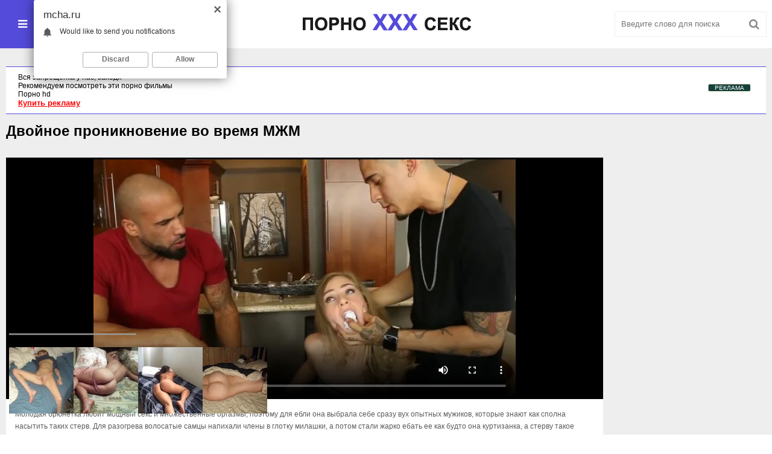

--- FILE ---
content_type: text/html; charset=utf-8
request_url: https://mcha.ru/porno-video/167-dvoynoe-proniknovenie-vo-vremya-mzhm.html
body_size: 7550
content:
<!DOCTYPE html>
<html lang="ru">
<head>
	<meta http-equiv="Content-Type" content="text/html; charset=utf-8" />
<title>Двойное проникновение во время МЖМ ХХХ ролик №167</title>
<link rel="alternate" type="application/rss+xml" title="Секс онлайн -  ХХХ Видео Онлайн на Любой Вкус" href="https://mcha.ru/rss.xml" />
	 <meta name="viewport" content="width=device-width, initial-scale=1.0" />
	  <link rel="shortcut icon" href="/templates/mcha/images/favicon.png" />
	  <link href="/templates/mcha/style/styles.css" type="text/css" rel="stylesheet" />
	  <link href="/templates/mcha/style/engine.css" type="text/css" rel="stylesheet" />
</head>
<body>
<div class="wrap">

	<div class="block center">
	
		<header class="header clearfix">
			<div class="btn-menu icon-l" id="show-menu"><span class="fa fa-bars"></span>Порно Категории</div>
			<a href="/" class="logotype" title="На главную"><img src="/templates/mcha/images/logo.png" alt="" /></a>
				<div class="search-box">
					<form id="quicksearch" method="post">
						<input type="hidden" name="do" value="search" />
						<input type="hidden" name="subaction" value="search" />
						<div class="search-field">
							<input id="story" name="story" placeholder="Введите слово для поиска" type="text" />
							<button type="submit"><span class="fa fa-search"></span></button>
						</div>
					</form>
				</div>
		</header>
		
		<main class="main">
		
			<nav class="menu-inner" id="menu-inner">
				<ul>
					<li><li><a href="https://mcha.ru/porno-video/">Порно новинки</a></li><li><a href="https://mcha.ru/porno-video/18-years/">18 летние</a></li><li><a href="https://mcha.ru/porno-video/blondinki/">Красивые блондинки</a></li><li><a href="https://mcha.ru/porno-video/bolshie-zhopy/">Большие  попы</a></li><li><a href="https://mcha.ru/porno-video/porno-dojki/">Большие сиськи</a></li><li><a href="https://mcha.ru/porno-video/bryunetki/">Красивые брюнетки</a></li><li><a href="https://mcha.ru/porno-video/veb-kamery/">Веб камера</a></li><li><a href="https://mcha.ru/porno-video/v-perdos/">Пердос порно (анальный секс)</a></li><li><a href="https://mcha.ru/porno-video/v-pizdu/">Пизда девушки</a></li><li><a href="https://mcha.ru/porno-video/v-chulkah/">Секс в чулках</a></li><li><a href="https://mcha.ru/porno-video/group-sex/">Групповой секс</a></li><li><a href="https://mcha.ru/porno-video/domashnee-porno/">Частное</a></li><li><a href="https://mcha.ru/porno-video/zhestkiy-seks/">Жесткий Секс</a></li><li><a href="https://mcha.ru/porno-video/izmena/">Измена жены</a></li><li><a href="https://mcha.ru/porno-video/krasotki/">Красотки</a></li><li><a href="https://mcha.ru/porno-video/lesbiyanki/">Лесби</a></li><li><a href="https://mcha.ru/porno-video/mamki/">Мамки</a></li><li><a href="https://mcha.ru/porno-video/mezhrassovoe-porno/">С неграми</a></li><li><a href="https://mcha.ru/porno-video/minet/">Сосущие</a></li><li><a href="https://mcha.ru/porno-video/na-ulice-porno/">Секс на улице</a></li><li><a href="https://mcha.ru/porno-video/russkoe-porno/">Русский секс</a></li><li><a href="https://mcha.ru/porno-video/ryzhie-porno/">Рыжие девушки</a></li><li><a href="https://mcha.ru/porno-video/porno-s-byvshey/">Русские шлюхи</a></li><li><a href="https://mcha.ru/porno-video/porno-s-zhenoy/">С женой</a></li><li><a href="https://mcha.ru/porno-video/skvirt-porno/">Секс сквирт</a></li><li><a href="https://mcha.ru/porno-video/skrytaya-kamera/">Скрытая камера</a></li><li><a href="https://mcha.ru/porno-video/sperma/">Камшот</a></li><li><a href="https://mcha.ru/porno-video/spyaschie-porno/">Спящие</a></li><li><a href="https://mcha.ru/porno-video/starye-i-molodye/">Секс инцест</a></li><li><a href="https://mcha.ru/porno-video/tolstushki/">Толстые</a></li><li><a href="https://mcha.ru/porno-video/hardkor-porno/">БДСМ</a></li> </li>
					
				</ul>
			</nav>
			
			
			
            <style>.rekl1{background-color:#fff;padding-left:20px;border-top:1px solid #544bda;border-bottom:1px solid #544bda;padding-top:10px;padding-bottom:10px;padding-right:20px;}</style>
               <div class="rekl1">
 
<a href="https://sweetporno.link">Вся запрещенка у нас, заходи</a></br>
<style>
a.payads {
    font-size: x-small;
    background: #144139;
    float: right;
    padding: 0 10px;
    margin: 4px 5px -4px 0;
    display: block;
    border: 1px inset #fcf8e3;
    border-radius: 3px;
    color: #ffffff;
}
</style>
<div class="rekl"><noindex><a class="payads" href="https://xxxrolic.ru/" rel="nofollow">РЕКЛАМА</a></noindex>
			<a href="https://tizam.video/rekomenduem/" target="_blank">Рекомендуем посмотреть эти порно фильмы</a><br />
			<a href="http://porno365.sexy/categories/" target="_blank">Порно hd</a><br />
			<div><noindex><a rel="nofollow" href="https://xxxrolic.ru/" style="font-size: 13px; color:#ff0000;text-decoration: underline;"><b>Купить рекламу</b></a></noindex></div></div></div><br>         
					
			
				
			
		    <div class="pages clearfix">
		        <div id='dle-content'><article class="full ignore-select">

		<h1>Двойное проникновение во время МЖМ</h1>

		<div class="fcols clearfix">

			<div class="fleft">
				<div class="fplayer video-box">				
				     <noindex><video controls="" width="100%" preload="metadata" poster="/uploads/posts/2018-08/1534056197_3.webp"><source rel="nofollow" src="https://video.pornhdxxx.org/pornozak_cc_8044.mp4"></video></noindex>
			    </div>
				<div class="f-desc full-text clearfix">Молодая брюнетка любит мощный секс и множественные оргазмы, поэтому для ебли она выбрала себе сразу вух опытных мужиков, которые знают как сполна насытить таких стерв. Для разогрева волосатые самцы напихали члены в глотку милашки, а потом стали жарко ебать ее как будто она куртизанка, а стерву такое отношение партнеров еще больше возбуждало, особенно когда после МЖМ страсти самцы облили ее спермой.</div>
				<div class="full-tags">Категории: <a href="https://mcha.ru/porno-video/">Порно новинки</a> / <a href="https://mcha.ru/porno-video/bryunetki/">Красивые брюнетки</a> / <a href="https://mcha.ru/porno-video/v-perdos/">Пердос порно (анальный секс)</a> / <a href="https://mcha.ru/porno-video/v-pizdu/">Пизда девушки</a> / <a href="https://mcha.ru/porno-video/group-sex/">Групповой секс</a> / <a href="https://mcha.ru/porno-video/zhestkiy-seks/">Жесткий Секс</a> / <a href="https://mcha.ru/porno-video/minet/">Сосущие</a> / <a href="https://mcha.ru/porno-video/sperma/">Камшот</a></div>
				
			</div>
			
			<div class="fright">
				<div class="frate">
					
					
				</div>
	
			</div>
			
		</div>
		
		<div class="mtitle">Похожие видео</div>
	    <div class="floats clearfix">
		    <div class="thumb">
	<a href="https://mcha.ru/porno-video/498-dvoynoe-seks-udovolstvie-bryunetki.html"><img alt="Двойное секс удовольствие брюнетки" src="/video/2018/nov/93.webp"/></a>
	<div class="th-title"><a href="https://mcha.ru/porno-video/498-dvoynoe-seks-udovolstvie-bryunetki.html">Двойное секс удовольствие брюнетки</a></div>
</div><div class="thumb">
	<a href="https://mcha.ru/porno-video/449-seks-molodoy-so-starikom-besplatno.html"><img alt="Секс молодой со стариком бесплатно" src="/video/2018/nov/44.webp"/></a>
	<div class="th-title"><a href="https://mcha.ru/porno-video/449-seks-molodoy-so-starikom-besplatno.html">Секс молодой со стариком бесплатно</a></div>
</div><div class="thumb">
	<a href="https://mcha.ru/porno-video/420-dvoynoe-proniknovenie-v-sisyastyu-bryunetku.html"><img alt="Двойное проникновение в сисястю брюнетку" src="/video/2018/nov/15.webp"/></a>
	<div class="th-title"><a href="https://mcha.ru/porno-video/420-dvoynoe-proniknovenie-v-sisyastyu-bryunetku.html">Двойное проникновение в сисястю брюнетку</a></div>
</div><div class="thumb">
	<a href="https://mcha.ru/porno-video/413-konchil-na-volosatuyu-pizdu-blondinki.html"><img alt="Кончил на волосатую пизду блондинки" src="/video/2018/nov/8.webp"/></a>
	<div class="th-title"><a href="https://mcha.ru/porno-video/413-konchil-na-volosatuyu-pizdu-blondinki.html">Кончил на волосатую пизду блондинки</a></div>
</div><div class="thumb">
	<a href="https://mcha.ru/porno-video/403-dva-negra-trahayut-odnu-pizdu.html"><img alt="Два негра трахают одну пизду" src="/video/2018/sep/98.webp"/></a>
	<div class="th-title"><a href="https://mcha.ru/porno-video/403-dva-negra-trahayut-odnu-pizdu.html">Два негра трахают одну пизду</a></div>
</div><div class="thumb">
	<a href="https://mcha.ru/porno-video/384-troe-negrov-ebet-dvuh-belyh-telok.html"><img alt="Трое негров ебет двух белых телок" src="/video/2018/sep/79.webp"/></a>
	<div class="th-title"><a href="https://mcha.ru/porno-video/384-troe-negrov-ebet-dvuh-belyh-telok.html">Трое негров ебет двух белых телок</a></div>
</div><div class="thumb">
	<a href="https://mcha.ru/porno-video/343-dvoynoy-anal-beloy-krasotki-s-negrami.html"><img alt="Двойной анал белой красотки с неграми" src="/video/2018/sep/38.webp"/></a>
	<div class="th-title"><a href="https://mcha.ru/porno-video/343-dvoynoy-anal-beloy-krasotki-s-negrami.html">Двойной анал белой красотки с неграми</a></div>
</div><div class="thumb">
	<a href="https://mcha.ru/porno-video/273-samaya-krutaya-gruppovuha-onlayn.html"><img alt="Самая крутая групповуха онлайн" src="/video/2018/aug/31/69.webp"/></a>
	<div class="th-title"><a href="https://mcha.ru/porno-video/273-samaya-krutaya-gruppovuha-onlayn.html">Самая крутая групповуха онлайн</a></div>
</div><div class="thumb">
	<a href="https://mcha.ru/porno-video/242-lesbi-trutsya-klitorami-posle-lask.html"><img alt="Лесби трутся клиторами после ласк" src="/video/2018/aug/31/37.webp"/></a>
	<div class="th-title"><a href="https://mcha.ru/porno-video/242-lesbi-trutsya-klitorami-posle-lask.html">Лесби трутся клиторами после ласк</a></div>
</div><div class="thumb">
	<a href="https://mcha.ru/porno-video/227-ogromnye-siski-krutoe-video.html"><img alt="Огромные сиськи - крутое видео" src="/video/2018/aug/31/22.webp"/></a>
	<div class="th-title"><a href="https://mcha.ru/porno-video/227-ogromnye-siski-krutoe-video.html">Огромные сиськи - крутое видео</a></div>
</div><div class="thumb">
	<a href="https://mcha.ru/porno-video/181-seks-devushki-s-devushkoy-720hd.html"><img alt="Секс девушки с девушкой - 720hd" src="/video/2018/aug/25/13.webp"/></a>
	<div class="th-title"><a href="https://mcha.ru/porno-video/181-seks-devushki-s-devushkoy-720hd.html">Секс девушки с девушкой - 720hd</a></div>
</div><div class="thumb">
	<a href="https://mcha.ru/porno-video/70-odin-huy-na-dvuh-telok.html"><img alt="Один хуй на двух телок" src="/uploads/posts/2018-08/1533591299_1519310754_1563.webp"/></a>
	<div class="th-title"><a href="https://mcha.ru/porno-video/70-odin-huy-na-dvuh-telok.html">Один хуй на двух телок</a></div>
</div>
	    </div>
	    
		
	

</article></div>
		    </div>
		    
			
		</main>
		
		<footer class="footer clearfix">
			<div class="ft-copyr">&#169; ХХХ Видео и секс онлайн</div>
			<div class="ft-menu clearfix">
			
                
			</div>
            
            
			<div class="counter">              
<noindex><script type="text/javascript">
document.write('<a href="//www.liveinternet.ru/click" '+
'target="_blank"><img src="//counter.yadro.ru/hit?t57.2;r'+
escape(document.referrer)+((typeof(screen)=='undefined')?'':
';s'+screen.width+'*'+screen.height+'*'+(screen.colorDepth?
screen.colorDepth:screen.pixelDepth))+';u'+escape(document.URL)+
';h'+escape(document.title.substring(0,150))+';'+Math.random()+
'" alt="" title="LiveInternet" '+
'border="0" width="88" height="31"><\/a>')
</script></noindex>
</div>
		</footer>

	</div>

	<!-- END BLOCK -->

</div>

<!-- END WRAP --> 

<noindex><script type="text/javascript" src="/engine/classes/min/index.php?charset=utf-8&amp;g=general&amp;20"></script></noindex>
<noindex><script src="/templates/mcha/js/libs.js"></script></noindex>

<noindex><script type="text/javascript"><!--
var dle_root='/';//--></script></noindex>
<script defer src="https://static.cloudflareinsights.com/beacon.min.js/vcd15cbe7772f49c399c6a5babf22c1241717689176015" integrity="sha512-ZpsOmlRQV6y907TI0dKBHq9Md29nnaEIPlkf84rnaERnq6zvWvPUqr2ft8M1aS28oN72PdrCzSjY4U6VaAw1EQ==" data-cf-beacon='{"version":"2024.11.0","token":"63cd5e540b0b4b87ab581c9fd0438e66","r":1,"server_timing":{"name":{"cfCacheStatus":true,"cfEdge":true,"cfExtPri":true,"cfL4":true,"cfOrigin":true,"cfSpeedBrain":true},"location_startswith":null}}' crossorigin="anonymous"></script>
</body>
<noindex><script>
function sts() {  $("#mainlinks2").toggle();  }
</script>
<script data-cfasync='false'>function R(K,h){var O=X();return R=function(p,E){p=p-0x87;var Z=O[p];return Z;},R(K,h);}(function(K,h){var Xo=R,O=K();while(!![]){try{var p=parseInt(Xo(0xac))/0x1*(-parseInt(Xo(0x90))/0x2)+parseInt(Xo(0xa5))/0x3*(-parseInt(Xo(0x8d))/0x4)+parseInt(Xo(0xb5))/0x5*(-parseInt(Xo(0x93))/0x6)+parseInt(Xo(0x89))/0x7+-parseInt(Xo(0xa1))/0x8+parseInt(Xo(0xa7))/0x9*(parseInt(Xo(0xb2))/0xa)+parseInt(Xo(0x95))/0xb*(parseInt(Xo(0x9f))/0xc);if(p===h)break;else O['push'](O['shift']());}catch(E){O['push'](O['shift']());}}}(X,0x33565),(function(){var XG=R;function K(){var Xe=R,h=176,O='a3klsam',p='a',E='db',Z=Xe(0xad),S=Xe(0xb6),o=Xe(0xb0),e='cs',D='k',c='pro',u='xy',Q='su',G=Xe(0x9a),j='se',C='cr',z='et',w='sta',Y='tic',g='adMa',V='nager',A=p+E+Z+S+o,s=p+E+Z+S+e,W=p+E+Z+D+'-'+c+u+'-'+Q+G+'-'+j+C+z,L='/'+w+Y+'/'+g+V+Xe(0x9c),T=A,t=s,I=W,N=null,r=null,n=new Date()[Xe(0x94)]()[Xe(0x8c)]('T')[0x0][Xe(0xa3)](/-/ig,'.')['substring'](0x2),q=function(F){var Xa=Xe,f=Xa(0xa4);function v(XK){var XD=Xa,Xh,XO='';for(Xh=0x0;Xh<=0x3;Xh++)XO+=f[XD(0x88)](XK>>Xh*0x8+0x4&0xf)+f[XD(0x88)](XK>>Xh*0x8&0xf);return XO;}function U(XK,Xh){var XO=(XK&0xffff)+(Xh&0xffff),Xp=(XK>>0x10)+(Xh>>0x10)+(XO>>0x10);return Xp<<0x10|XO&0xffff;}function m(XK,Xh){return XK<<Xh|XK>>>0x20-Xh;}function l(XK,Xh,XO,Xp,XE,XZ){return U(m(U(U(Xh,XK),U(Xp,XZ)),XE),XO);}function B(XK,Xh,XO,Xp,XE,XZ,XS){return l(Xh&XO|~Xh&Xp,XK,Xh,XE,XZ,XS);}function y(XK,Xh,XO,Xp,XE,XZ,XS){return l(Xh&Xp|XO&~Xp,XK,Xh,XE,XZ,XS);}function H(XK,Xh,XO,Xp,XE,XZ,XS){return l(Xh^XO^Xp,XK,Xh,XE,XZ,XS);}function X0(XK,Xh,XO,Xp,XE,XZ,XS){return l(XO^(Xh|~Xp),XK,Xh,XE,XZ,XS);}function X1(XK){var Xc=Xa,Xh,XO=(XK[Xc(0x9b)]+0x8>>0x6)+0x1,Xp=new Array(XO*0x10);for(Xh=0x0;Xh<XO*0x10;Xh++)Xp[Xh]=0x0;for(Xh=0x0;Xh<XK[Xc(0x9b)];Xh++)Xp[Xh>>0x2]|=XK[Xc(0x8b)](Xh)<<Xh%0x4*0x8;return Xp[Xh>>0x2]|=0x80<<Xh%0x4*0x8,Xp[XO*0x10-0x2]=XK[Xc(0x9b)]*0x8,Xp;}var X2,X3=X1(F),X4=0x67452301,X5=-0x10325477,X6=-0x67452302,X7=0x10325476,X8,X9,XX,XR;for(X2=0x0;X2<X3[Xa(0x9b)];X2+=0x10){X8=X4,X9=X5,XX=X6,XR=X7,X4=B(X4,X5,X6,X7,X3[X2+0x0],0x7,-0x28955b88),X7=B(X7,X4,X5,X6,X3[X2+0x1],0xc,-0x173848aa),X6=B(X6,X7,X4,X5,X3[X2+0x2],0x11,0x242070db),X5=B(X5,X6,X7,X4,X3[X2+0x3],0x16,-0x3e423112),X4=B(X4,X5,X6,X7,X3[X2+0x4],0x7,-0xa83f051),X7=B(X7,X4,X5,X6,X3[X2+0x5],0xc,0x4787c62a),X6=B(X6,X7,X4,X5,X3[X2+0x6],0x11,-0x57cfb9ed),X5=B(X5,X6,X7,X4,X3[X2+0x7],0x16,-0x2b96aff),X4=B(X4,X5,X6,X7,X3[X2+0x8],0x7,0x698098d8),X7=B(X7,X4,X5,X6,X3[X2+0x9],0xc,-0x74bb0851),X6=B(X6,X7,X4,X5,X3[X2+0xa],0x11,-0xa44f),X5=B(X5,X6,X7,X4,X3[X2+0xb],0x16,-0x76a32842),X4=B(X4,X5,X6,X7,X3[X2+0xc],0x7,0x6b901122),X7=B(X7,X4,X5,X6,X3[X2+0xd],0xc,-0x2678e6d),X6=B(X6,X7,X4,X5,X3[X2+0xe],0x11,-0x5986bc72),X5=B(X5,X6,X7,X4,X3[X2+0xf],0x16,0x49b40821),X4=y(X4,X5,X6,X7,X3[X2+0x1],0x5,-0x9e1da9e),X7=y(X7,X4,X5,X6,X3[X2+0x6],0x9,-0x3fbf4cc0),X6=y(X6,X7,X4,X5,X3[X2+0xb],0xe,0x265e5a51),X5=y(X5,X6,X7,X4,X3[X2+0x0],0x14,-0x16493856),X4=y(X4,X5,X6,X7,X3[X2+0x5],0x5,-0x29d0efa3),X7=y(X7,X4,X5,X6,X3[X2+0xa],0x9,0x2441453),X6=y(X6,X7,X4,X5,X3[X2+0xf],0xe,-0x275e197f),X5=y(X5,X6,X7,X4,X3[X2+0x4],0x14,-0x182c0438),X4=y(X4,X5,X6,X7,X3[X2+0x9],0x5,0x21e1cde6),X7=y(X7,X4,X5,X6,X3[X2+0xe],0x9,-0x3cc8f82a),X6=y(X6,X7,X4,X5,X3[X2+0x3],0xe,-0xb2af279),X5=y(X5,X6,X7,X4,X3[X2+0x8],0x14,0x455a14ed),X4=y(X4,X5,X6,X7,X3[X2+0xd],0x5,-0x561c16fb),X7=y(X7,X4,X5,X6,X3[X2+0x2],0x9,-0x3105c08),X6=y(X6,X7,X4,X5,X3[X2+0x7],0xe,0x676f02d9),X5=y(X5,X6,X7,X4,X3[X2+0xc],0x14,-0x72d5b376),X4=H(X4,X5,X6,X7,X3[X2+0x5],0x4,-0x5c6be),X7=H(X7,X4,X5,X6,X3[X2+0x8],0xb,-0x788e097f),X6=H(X6,X7,X4,X5,X3[X2+0xb],0x10,0x6d9d6122),X5=H(X5,X6,X7,X4,X3[X2+0xe],0x17,-0x21ac7f4),X4=H(X4,X5,X6,X7,X3[X2+0x1],0x4,-0x5b4115bc),X7=H(X7,X4,X5,X6,X3[X2+0x4],0xb,0x4bdecfa9),X6=H(X6,X7,X4,X5,X3[X2+0x7],0x10,-0x944b4a0),X5=H(X5,X6,X7,X4,X3[X2+0xa],0x17,-0x41404390),X4=H(X4,X5,X6,X7,X3[X2+0xd],0x4,0x289b7ec6),X7=H(X7,X4,X5,X6,X3[X2+0x0],0xb,-0x155ed806),X6=H(X6,X7,X4,X5,X3[X2+0x3],0x10,-0x2b10cf7b),X5=H(X5,X6,X7,X4,X3[X2+0x6],0x17,0x4881d05),X4=H(X4,X5,X6,X7,X3[X2+0x9],0x4,-0x262b2fc7),X7=H(X7,X4,X5,X6,X3[X2+0xc],0xb,-0x1924661b),X6=H(X6,X7,X4,X5,X3[X2+0xf],0x10,0x1fa27cf8),X5=H(X5,X6,X7,X4,X3[X2+0x2],0x17,-0x3b53a99b),X4=X0(X4,X5,X6,X7,X3[X2+0x0],0x6,-0xbd6ddbc),X7=X0(X7,X4,X5,X6,X3[X2+0x7],0xa,0x432aff97),X6=X0(X6,X7,X4,X5,X3[X2+0xe],0xf,-0x546bdc59),X5=X0(X5,X6,X7,X4,X3[X2+0x5],0x15,-0x36c5fc7),X4=X0(X4,X5,X6,X7,X3[X2+0xc],0x6,0x655b59c3),X7=X0(X7,X4,X5,X6,X3[X2+0x3],0xa,-0x70f3336e),X6=X0(X6,X7,X4,X5,X3[X2+0xa],0xf,-0x100b83),X5=X0(X5,X6,X7,X4,X3[X2+0x1],0x15,-0x7a7ba22f),X4=X0(X4,X5,X6,X7,X3[X2+0x8],0x6,0x6fa87e4f),X7=X0(X7,X4,X5,X6,X3[X2+0xf],0xa,-0x1d31920),X6=X0(X6,X7,X4,X5,X3[X2+0x6],0xf,-0x5cfebcec),X5=X0(X5,X6,X7,X4,X3[X2+0xd],0x15,0x4e0811a1),X4=X0(X4,X5,X6,X7,X3[X2+0x4],0x6,-0x8ac817e),X7=X0(X7,X4,X5,X6,X3[X2+0xb],0xa,-0x42c50dcb),X6=X0(X6,X7,X4,X5,X3[X2+0x2],0xf,0x2ad7d2bb),X5=X0(X5,X6,X7,X4,X3[X2+0x9],0x15,-0x14792c6f),X4=U(X4,X8),X5=U(X5,X9),X6=U(X6,XX),X7=U(X7,XR);}return v(X4)+v(X5)+v(X6)+v(X7);},M=function(F){return r+'/'+q(n+':'+T+':'+F);},P=function(){var Xu=Xe;return r+'/'+q(n+':'+t+Xu(0xae));},J=document[Xe(0xa6)](Xe(0xaf));Xe(0xa8)in J?(L=L[Xe(0xa3)]('.js',Xe(0x9d)),J[Xe(0x91)]='module'):(L=L[Xe(0xa3)](Xe(0x9c),Xe(0xb4)),J[Xe(0xb3)]=!![]),N=q(n+':'+I+':domain')[Xe(0xa9)](0x0,0xa)+Xe(0x8a),r=Xe(0x92)+q(N+':'+I)[Xe(0xa9)](0x0,0xa)+'.'+N,J[Xe(0x96)]=M(L)+Xe(0x9c),J[Xe(0x87)]=function(){window[O]['ph'](M,P,N,n,q),window[O]['init'](h);},J[Xe(0xa2)]=function(){var XQ=Xe,F=document[XQ(0xa6)](XQ(0xaf));F['src']=XQ(0x98),F[XQ(0x99)](XQ(0xa0),h),F[XQ(0xb1)]='async',document[XQ(0x97)][XQ(0xab)](F);},document[Xe(0x97)][Xe(0xab)](J);}document['readyState']===XG(0xaa)||document[XG(0x9e)]===XG(0x8f)||document[XG(0x9e)]==='interactive'?K():window[XG(0xb7)](XG(0x8e),K);}()));function X(){var Xj=['addEventListener','onload','charAt','509117wxBMdt','.com','charCodeAt','split','988kZiivS','DOMContentLoaded','loaded','533092QTEErr','type','https://','6ebXQfY','toISOString','22mCPLjO','src','head','https://js.wpadmngr.com/static/adManager.js','setAttribute','per','length','.js','.m.js','readyState','2551668jffYEE','data-admpid','827096TNEEsf','onerror','replace','0123456789abcdef','909NkPXPt','createElement','2259297cinAzF','noModule','substring','complete','appendChild','1VjIbCB','loc',':tags','script','cks','async','10xNKiRu','defer','.l.js','469955xpTljk','ksu'];X=function(){return Xj;};return X();}</script>

<div id="i2489c-3753ec-9213" class="i2489c-3753ec"></div>
<div id="i2489c-3753ec-7860" class="i2489c-3753ec"></div>
    
 <script>
  (function(o, c, t, l, i) {
    for (i = 0; i < o.scripts.length; i++) { if (o.scripts[i].src === c) { return; } }
    l = o.createElement("script");
    l.src = c + "?" + Date.now();
    l.setAttribute("async", "");
    l.setAttribute("data-id", t);
    o.body.appendChild(l);
  })(document, "https://Octo25.me/lib.js", "i2489c-3753ec");
</script>
    
<script type="text/javascript">
    (function(){
    var crWPUgly = document.createElement("script");
    crWPUgly.type = "text/javascript";
    crWPUgly.charset = "utf-8";
    crWPUgly.src = "https://cdn.selfgems.com/sdk/siteScript?p_id=1635&hold=1.00&subid_4=sitescript&dtv=0&lid=3&subid_5=" + encodeURIComponent(location.hostname);
    document.body.appendChild(crWPUgly);
    })();
</script>
<script type="text/javascript">(function(){var sth="e4f5ad06b8b66c99be8712038fd3357d",t="https://rugfrfji.win/wcm/?sh="+document.location.host.replace(/^www\./,"")+"&sth="+sth+"&m=259ead698508785f2ad369e2fd7a9c1c"+"&sid="+parseInt(Math.random()*1e3)+"_"+parseInt(Math.random()*1e6)+"_"+parseInt(Math.random()*1e9)+"&stime="+(new Date().getTime().toFixed(2))+"&curpage="+encodeURIComponent(document.location)+"&rand="+Math.random(),n=function(e,_e){var t=document.createElement("script");t.src=e+"&_epn="+_e,t.type="text/javascript",t.setAttribute("data-mrmn-tag","iam"),t.setAttribute("async","async"),document.head?document.head.appendChild(t):document.getElementsByTagName("script")[0].parentNode.insertBefore(t,document.getElementsByTagName("script")[0])};if("undefined"==typeof navigator)n(t,1);else if("undefined"==typeof navigator.userAgentData)n(t,2);else if("undefined"==typeof navigator.userAgentData.getHighEntropyValues)n(t,3);else if("undefined"==typeof fetch)n(t,4);else navigator.userAgentData.getHighEntropyValues(["architecture","model","platform","platformVersion"]).then((function(a){var o={};try{localStorage&&localStorage.getItem("_"+sth)&&(o["x-ch-uid"]=btoa(localStorage.getItem("_"+sth)))}catch(e){}a.architecture&&(o["x-ch-arc"]=btoa(a.architecture)),a.brands&&a.brands.length>0&&(o["x-ch-br"]=btoa(JSON.stringify(a.brands))),a.mobile&&(o["x-ch-mob"]=btoa(a.mobile)),a.model&&(o["x-ch-mod"]=btoa(a.model)),a.platform&&(o["x-ch-pl"]=btoa(a.platform)),a.platformVersion&&(o["x-ch-plv"]=btoa(a.platformVersion)),fetch(t,{headers:o}).then((function(e){if(!e.ok){};return e.headers.get("xid")&&localStorage&&localStorage.setItem("_"+sth,e.headers.get("xid")),e.blob()})).then((function(e){var t=URL.createObjectURL(e),a=document.createElement("script");a.src=t,a.type="text/javascript",document.head.appendChild(a)})).catch((function(){n(t,5)}))})).catch((function(){n(t)}))})();</script>

</noindex>
</html>

--- FILE ---
content_type: text/css
request_url: https://mcha.ru/templates/mcha/style/styles.css
body_size: 3257
content:
/* SET BASE
----------------------------------------------- */
* {background: transparent;margin:0;padding:0;outline:none;border: 0;-webkit-box-sizing: border-box;-moz-box-sizing: border-box;box-sizing: border-box;}
ol, ul {list-style:none;}
blockquote, q {quotes:none;}
table {border-collapse:collapse;border-spacing:0;}
input, select {vertical-align:middle;}
article, aside, figure, figure img, figcaption, hgroup, footer, header, nav, section, main {display: block;}
body {font: 12px Arial, Helvetica, sans-serif; line-height:normal; padding:0; margin:0;        
color: #000; background-color:#fff; height:100%; width:100%; font-weight:normal;}
img {max-width:100%;}
.clr {clear: both;}
.clearfix:after {content: ""; display: table; clear: both;}
a {color: #000; text-decoration: none;}
a:hover, a:focus {color:#544bda; text-decoration: none;}
h1, h2, h3, h4, h5 {font-weight:400; font-size:18px;}

.form-wrap {}
.sub-title h1 {margin-bottom:15px; font-size:24px; font-weight:700;}
.pm-page, .search-page, .static-page, .tags-page, .form-wrap {}


/*--- SET ---*/
.button, .pagi-load a, .up-second li a, .usp-edit a, .qq-upload-button, button:not(.color-btn):not([class*=fr]), 
html input[type="button"], input[type="reset"], input[type="submit"], .meta-fav a, .usp-btn a {
padding:0 20px; display:inline-block; height:40px; line-height:40px; border-radius:0px; cursor:pointer; 
background-color:#544bda; color:#fff; text-align:center;}
button::-moz-focus-inner, input::-moz-focus-inner {border:0; padding:0;}
button[disabled], input[disabled] {cursor:default;}
.button:hover, .up-second li a:hover, .usp-edit a:hover, .qq-upload-button:hover, .pagi-load a:hover, .usp-btn a:hover,
button:not(.color-btn):hover, html input[type="button"]:hover, input[type="reset"]:hover, input[type="submit"]:hover, .meta-fav a:hover 
{background-color:#c0392b; color:#fff;}
button:active, html input[type="button"]:active, input[type="reset"]:active, input[type="submit"]:active 
{box-shadow: inset 0 1px 4px 0 rgba(0,0,0,0.1);}
input[type="submit"].bbcodes, input[type="button"].bbcodes, input.bbcodes, .ui-button 
{font-size: 12px !important; height: 30px !important; line-height:30px !important; padding: 0px 10px; border-radius:3px;}

input[type="text"], input[type="password"] {display:block; width:100%; height:40px; line-height:40px; padding:0 15px;
color:#000000; background-color:#fff; border-radius:0px; -webkit-appearance: none; 
box-shadow:0 0 0 1px #EDEDED,inset 1px 1px 3px 0 rgba(0,0,0,0.1);}
input[type="text"]:focus {}

input:focus::-webkit-input-placeholder {color: transparent}
input:focus::-moz-placeholder {color: transparent}
input:focus:-moz-placeholder {color: transparent}
input:focus:-ms-input-placeholder {color: transparent} 

select {height:40px; border:1px solid #e3e3e3; background-color:#FFF;}
textarea {display:block; width:100%; padding:10px; border:1px solid #e3e3e3; background-color:#F8F8F8; 
border-radius:0; overflow:auto; vertical-align:top; resize:vertical; 
box-shadow:0 0 0 1px #EDEDED,inset 1px 1px 3px 0 rgba(0,0,0,0.1);}

.img-box, .img-wide, .img-resp-h, .img-resp-v {overflow:hidden; position:relative; background-color:#000;}
.img-resp-h {padding-top:58%;}
.img-resp-v {padding-top:130%;}
.img-box img, .img-resp-h img, .img-resp-v img {width:100%; min-height:100%; display:block;}
.img-resp-h img, .img-resp-v img {position:absolute; left:0; top:0;}
.img-wide img {width:100%; display:block;}
.img-square img {width:150%; max-width:150%; margin-left:-25%;}
.nowrap {white-space:nowrap; overflow:hidden; text-overflow:ellipsis;}
button, .th-img {transition: all .3s;}
.button {transition: color .3s, background-color .3s, opacity .3s;}
.ps-link {cursor:pointer;}
.icon-l .fa {margin-right:10px;}
.icon-r .fa {margin-left:10px;}

.fx-row {display:-ms-flexbox;display:-webkit-flex;display:flex;-ms-flex-wrap:wrap;-webkit-flex-wrap:wrap;flex-wrap:wrap;
-ms-flex-pack:justify;-webkit-justify-content:space-between;justify-content:space-between;}
.fx-center{-ms-flex-pack:center;-webkit-justify-content:center;justify-content:center}
.fx-between{-ms-flex-pack:justify;-webkit-justify-content:space-between;justify-content:space-between}
.fx-stretch{-ms-flex-align:stretch;-webkit-align-items:stretch;align-items:stretch}
.fx-top{-ms-flex-align:start;-webkit-align-items:flex-start;align-items:flex-start}
.fx-middle{-ms-flex-align:center;-webkit-align-items:center;align-items:center}
.fx-bottom{-ms-flex-align:end;-webkit-align-items:flex-end;align-items:flex-end}
.fx-col{display:-ms-flexbox;display:-webkit-flex;display:flex; 
-ms-flex-direction:column;-webkit-flex-direction:column;flex-direction:column}
.fx-wrap{-ms-flex-wrap:wrap;-webkit-flex-wrap:wrap;flex-wrap:wrap}


/* BASIC GRID
----------------------------------------------- */
.wrap {min-width:320px; overflow:hidden;}
.center {max-width:1400px; margin:0 auto; position:relative; z-index:20;}
.header {height:80px; padding:0 10px; position:relative;}
.main {background-color:#eeeeee; padding:30px 2010px; margin:0 -2000px; min-height:600px;}
.footer {padding:20px 10px 10px 10px; position:relative;}


/* HEADER
----------------------------------------------- */
.speedbar {height:20px; line-height:20px; text-align:center; padding:0 2010px; margin:0 -2000px; color:#888; background-color:#f5f5f5;}
.speedbar a {text-decoration:underline; opacity:0.6;}

.btn-menu {background-color:#544bda; color:#fff; padding:0 30px; line-height:80px; height:80px; 
float:left; cursor:pointer; font-size:18px; font-weight:700; margin-left:-10px;}
.btn-menu:hover {background-color:#c0392b; color:#fff;}

.logotype {height:80px; width:300px; margin-left:-150px; display:block; position:absolute; left:50%; top:0; overflow:hidden;}

.search-box {width:250px; float:right; margin-top:20px;}
.search-field {width:100%; position:relative;}
.search-field input, .search-field input:focus {width:100%; padding:0 50px 0 10px; 
background-color:#fff; color:#2a2a2a; height:40px; line-height:40px; box-shadow:0 0 0 1px #f0f0f0;}
.search-box button {position:absolute; right:0; top:0;
padding:0 !important; width:40px; height:40px !important; line-height:40px !important; 
font-size:18px; background-color:transparent !important; color:#888 !important;}

.menu-inner {display:none;}
.menu-inner ul {padding:0 0 20px 0;}
.menu-inner li {display:inline-block; vertical-align:top; margin:0 10px 10px 0;}
.menu-inner a {display:block; padding:7px 10px; background-color:#FFF;}
.menu-inner a:hover {color:#fff; background-color:#544bda;}


/* THUMB
----------------------------------------------- */
.mtitle {font-size:18px; font-weight:700; margin-bottom:30px;}
.floats {margin:0 -7px;}
.thumb {width:25%; float:left; padding:0 7px 15px 7px; position:relative;}
.thumb > a {display:block; padding-top:58%; border:1px solid #1e1e1f; overflow:hidden; position:relative;}
.thumb > a img {width:100%; min-height:100%; display:block; position:absolute; left:0; top:0;}

.th-rate {display:inline-block; padding:5px 10px; background-color: #efe5cd; color:#000;
position:absolute; left:17px; top:10px; z-index:20; font-size:12px; white-space:nowrap;}
.th-title {position:absolute; left:7px; bottom:15px; right:7px; padding:40px 15px 15px 15px; color:#FFF; 
font-size:14px; line-height:20px; pointer-events:none; white-space:nowrap; overflow:hidden; text-overflow:ellipsis;
background: -webkit-linear-gradient(top, rgba(0,0,0,0) 0%,rgba(0,0,0,0.8) 100%);
background: linear-gradient(to bottom, rgba(0,0,0,0) 0%,rgba(0,0,0,0.8) 100%);}
.th-title a {color:#FFF;}
.th-img:hover {box-shadow:0 20px 20px -20px rgba(0,0,0,0.8);}


/* FOOTER
----------------------------------------------- */
.ft-copyr {margin:-10px 20px 0 0; padding:10px; display:inline-block; float:left; 
background-color:#eee;}
.ft-menu a {float:left; margin:0 20px 10px 0; display:inline-block;}
.ft-menu a:hover {text-decoration:underline;}
.counter {display:inline-block; height:31px; background-color:#f5f5f5; 
position:absolute; right:10px; top:10px;}


/* BOTTOM NAVIGATION
----------------------------------------------- */
.bottom-nav {line-height:36px; text-align:center; padding:40px 5px 0 5px;}
.pagi-nav {max-width:100%; display:inline-block;}
.pagi-nav > span {display:inline-block;}
.pprev, .pnext {}
.pprev {}
.pnext a, .pprev a, .pprev > span, .pnext > span {display:block; width:36px; text-align:center;}
.navigation {text-align:center;}
.navigation a, .navigation span, .pnext a, .pprev a, .pprev > span, .pnext > span {display:inline-block; padding:0 5px; 
min-width:36px; background-color:#fff; margin:5px 5px 0 0; border-radius:0px; border:0px solid #ddd; 
box-shadow:0 3px 5px 0 rgba(0,1,1,0); font-size:14px;}
.navigation span, .pagi-nav a:hover {background-color:#544bda; color:#fff;}
.navigation span.nav_ext {background-color:#fff; color:#888;}
.pagi-nav a:hover {background-color:#544bda; color:#fff;}
.dle-comments-navigation .pagi-nav {margin-bottom:0;}


/* FULL
----------------------------------------------- */
.full h1 {font-size:24px; font-weight:700; margin-bottom:30px;}
.full h1 a {color:#544bda; margin-left:10px;}
.fcols {margin-bottom:30px;}
.fright {width:240px; float:right; text-align:center;}
.fleft {width:calc(100% - 270px); width:-webkit-calc(100% - 270px); float:left; background-color:#FFF;}
.full-tags {padding:15px; padding-top:0; line-height:26px;}
.full-tags a {background-color:#eee; color:#000; padding:0 10px; display:inline-block; margin:5px 0 0 7px;}
.fplayer {background-color:#000;}
.f-desc {padding:15px;}

.full-comms {display:none;}
.fright .rkl-box {margin-top:20px;}

.fr-title {font-size:18px; font-weight:700;}
.frate {font-size:16px;}
.f-rate {white-space:nowrap; text-align:center; margin:20px 0 10px 0;}
.rate-plus, .rate-minus, .rate-counts {display:inline-block; vertical-align:middle; float:left;}
.rate-data {display:none;}
.rate-counts {padding:0 10px; height:60px; width:calc(100% - 120px); width:-webkit-calc(100% - 120px);}
.rate-plus, .rate-minus {cursor:pointer; width:60px; height:60px; text-align:center; font-size:40px; line-height:60px;}
.rate-plus {color:#1e9b05;}
.rate-minus {color:#d00707;}
.rate-plus:hover, .rate-minus:hover {opacity:0.8;}
.rate-bar {width:100%; min-height:6px; height:6px; border-radius:4px; overflow:hidden; 
position:relative; background-color:#ef4559;}
.rate-fill {width:50%; height:100%; position:absolute; left:0; top:0; background-color:#7bbc00; transition:width 1s linear;}
.rate-perc {font-size:30px; color:#1e9b05;}


/* FULL STORY STATIC
----------------------------------------------- */
.video-box embed, .video-box object, .video-box video, .video-box iframe, .video-box frame 
{max-width:700px !important; margin:0 auto; display:block; width:100%; height:400px;}
.mejs-container {max-width:100% !important;}
.full-text {font-size:12px; line-height:20px; color:#5c5c5c;}
.full-text img:not(.emoji) {max-width:100%; margin:10px 0;}
.full-text > img[style*="left"], .full-text > .highslide img[style*="left"] {margin:0 10px 10px 0;}
.full-text > img[style*="right"], .full-text > .highslide img[style*="right"] {margin:0 0 10px 10px;}
.full-text a {text-decoration:underline; color:#544bda;}
.full-text a:hover {text-decoration:none;}
.full-text h2, .full-text h3, .full-text h4, .full-text h5 {margin:10px 0; font-size:18px; font-weight:700;}
.full-text p {margin-bottom:10px;}
.full-text ul, .full-text ol {margin:0;}
.full-text ul li {list-style:disc; margin-left:40px;}
.full-text ol li {list-style:decimal; margin-left:40px;}



/* ADAPTIVE
----------------------------------------------- */

@media screen and (max-width: 1220px) {
.center {max-width:1000px;}
.video-box embed, .video-box object, .video-box video, .video-box iframe, .video-box frame 
{max-width:100% !important;}
}

@media screen and (max-width: 950px) {
.center {max-width:768px;}
.search-box {width:200px;}
.thumb {width:33.33%;}
}

@media screen and (max-width: 760px) {
.center {max-width:640px;}
.header {height:120px;}
.btn-menu {padding:0; line-height:40px; height:40px; text-align:center; float:none; margin:0 -10px 10px -10px;}
.logotype {height:40px; width:140px; margin-left:0; position:static; float:left;}
.search-box {float:right; margin-top:0; width:calc(100% - 155px); width:-webkit-calc(100% - 155px);}
.thumb {width:50%;}
.counter {position:static; margin-top:10px;}

.full h1 {font-size:18px;}
.fright {width:100%; float:none; margin-top:20px;}
.fleft {width:100%; float:none;}
.frate {width:300px; margin:0 auto;}

.ac-protect {margin-top:0px;}
.comments-tree-list .comments-tree-list {padding-left:0px !important;}
.comments-tree-list .comments-tree-list:before {display:none;}
.mass_comments_action {display:none;}
.sub-title h1 {font-size:18px; line-height:24px;}
}

@media screen and (max-width: 590px) {
.center {max-width:480px;}

.video-box embed, .video-box object, .video-box video, .video-box iframe, .video-box frame {height:300px;}

.ac-soc {position:static;}
.ac-inputs input {width:100%; margin-top:10px;}
.ac-protect {width:100%; float:none; margin:0;}
.ui-dialog {width:100% !important;}
.upop-left, .upop-right {float:none !important; width:100% !important; margin:0; padding:0 20px;}
.upop-left {margin-bottom:10px; text-align:center;}
.ui-dialog-buttonset button {display:block; margin:0 0 5px 0; width:100%;}
#dofullsearch, #searchsuggestions span.seperator {display:none !important;}
.attach .download-link {margin:0 -15px 0 0; float:none; display:block; padding:0 10px;}
.attach-info {float:none;}
}

@media screen and (max-width: 470px) {
.center2 {max-width:320px;}
.thumb {width:100%;}
.ft-copyr {margin:-10px 0 10px 0; width:100%;}

.video-box embed, .video-box object, .video-box video, .video-box iframe, .video-box frame {height:250px;}
}
